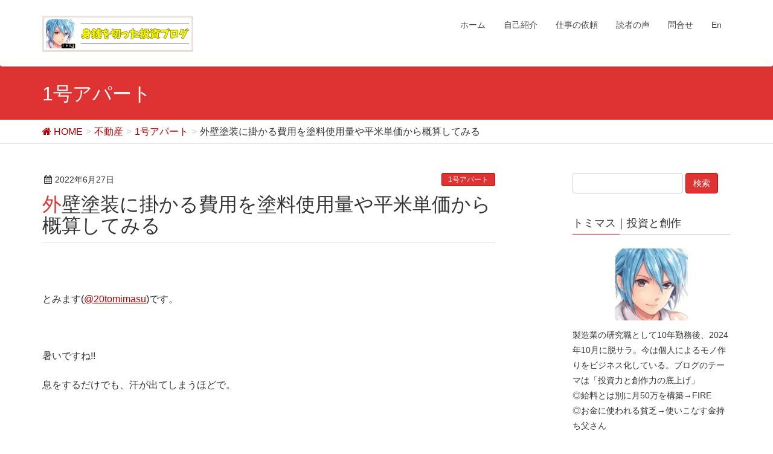

--- FILE ---
content_type: text/html; charset=UTF-8
request_url: https://investment.for-one.jp/1apart-paint-fee/
body_size: 13140
content:
<!DOCTYPE html>
<html lang="ja">
<head>
<meta charset="utf-8">
<meta http-equiv="X-UA-Compatible" content="IE=edge">
<meta name="viewport" content="width=device-width, initial-scale=1">
<title>外壁塗装に掛かる費用を塗料使用量や平米単価から概算してみる | 20代会社員からの身銭を切った投資ブログ</title>

<!-- All in One SEO Pack 2.3.2.3 by Michael Torbert of Semper Fi Web Design[-1,-1] -->
<meta name="description" itemprop="description" content="&nbsp; とみます(@20tomimasu)です。 &nbsp; 暑いですね!! 息をするだけでも、汗が出てしまうほどで。 &nbsp; そんな時に、1号アパートの外壁塗装の営業が。 特別にあなただけの地域で!! モデルとなるアパートを探していまして… &nbsp" />

<link rel="canonical" href="https://investment.for-one.jp/1apart-paint-fee/" />
		<script type="text/javascript">
		  var _gaq = _gaq || [];
		  _gaq.push(['_setAccount', 'UA-75493196-1']);
		  _gaq.push(['_trackPageview']);
		  (function() {
		    var ga = document.createElement('script'); ga.type = 'text/javascript'; ga.async = true;
			ga.src = ('https:' == document.location.protocol ? 'https://ssl' : 'http://www') + '.google-analytics.com/ga.js';
		    var s = document.getElementsByTagName('script')[0]; s.parentNode.insertBefore(ga, s);
		  })();
		</script>
<!-- /all in one seo pack -->
<link rel="alternate" type="application/rss+xml" title="20代会社員からの身銭を切った投資ブログ &raquo; フィード" href="https://investment.for-one.jp/feed/" />
<link rel="alternate" type="application/rss+xml" title="20代会社員からの身銭を切った投資ブログ &raquo; コメントフィード" href="https://investment.for-one.jp/comments/feed/" />
<link rel="alternate" type="application/rss+xml" title="20代会社員からの身銭を切った投資ブログ &raquo; 外壁塗装に掛かる費用を塗料使用量や平米単価から概算してみる のコメントのフィード" href="https://investment.for-one.jp/1apart-paint-fee/feed/" />
<meta name="description" content="&nbsp;とみます(@20tomimasu)です。&nbsp;暑いですね!!息をするだけでも、汗が出てしまうほどで。&nbsp;そんな時に、1号アパートの外壁塗装の営業が。特別にあなただけの地域で!! モデルとなるアパートを探していまして…&nbsp;あぁ…、いつものモニター商法ってやつか…結局、高い金額を掲示されるんだよな…&nbsp;まあ、折角なので、事前に自分なりに計算して" /><style type="text/css">.color_key_bg,.color_key_bg_hover:hover{background-color: #dd3333;}.color_key_txt,.color_key_txt_hover:hover{color: #dd3333;}.color_key_border,.color_key_border_hover:hover{border-color: #dd3333;}.color_key_dark_bg,.color_key_dark_bg_hover:hover{background-color: #b50303;}.color_key_dark_txt,.color_key_dark_txt_hover:hover{color: #b50303;}.color_key_dark_border,.color_key_dark_border_hover:hover{border-color: #b50303;}</style>
		<script type="text/javascript">
			window._wpemojiSettings = {"baseUrl":"https:\/\/s.w.org\/images\/core\/emoji\/72x72\/","ext":".png","source":{"concatemoji":"https:\/\/investment.for-one.jp\/wp-includes\/js\/wp-emoji-release.min.js?ver=4.4.33"}};
			!function(e,n,t){var a;function i(e){var t=n.createElement("canvas"),a=t.getContext&&t.getContext("2d"),i=String.fromCharCode;return!(!a||!a.fillText)&&(a.textBaseline="top",a.font="600 32px Arial","flag"===e?(a.fillText(i(55356,56806,55356,56826),0,0),3e3<t.toDataURL().length):"diversity"===e?(a.fillText(i(55356,57221),0,0),t=a.getImageData(16,16,1,1).data,a.fillText(i(55356,57221,55356,57343),0,0),(t=a.getImageData(16,16,1,1).data)[0],t[1],t[2],t[3],!0):("simple"===e?a.fillText(i(55357,56835),0,0):a.fillText(i(55356,57135),0,0),0!==a.getImageData(16,16,1,1).data[0]))}function o(e){var t=n.createElement("script");t.src=e,t.type="text/javascript",n.getElementsByTagName("head")[0].appendChild(t)}t.supports={simple:i("simple"),flag:i("flag"),unicode8:i("unicode8"),diversity:i("diversity")},t.DOMReady=!1,t.readyCallback=function(){t.DOMReady=!0},t.supports.simple&&t.supports.flag&&t.supports.unicode8&&t.supports.diversity||(a=function(){t.readyCallback()},n.addEventListener?(n.addEventListener("DOMContentLoaded",a,!1),e.addEventListener("load",a,!1)):(e.attachEvent("onload",a),n.attachEvent("onreadystatechange",function(){"complete"===n.readyState&&t.readyCallback()})),(a=t.source||{}).concatemoji?o(a.concatemoji):a.wpemoji&&a.twemoji&&(o(a.twemoji),o(a.wpemoji)))}(window,document,window._wpemojiSettings);
		</script>
		<style type="text/css">
img.wp-smiley,
img.emoji {
	display: inline !important;
	border: none !important;
	box-shadow: none !important;
	height: 1em !important;
	width: 1em !important;
	margin: 0 .07em !important;
	vertical-align: -0.1em !important;
	background: none !important;
	padding: 0 !important;
}
</style>
<link rel='stylesheet' id='contact-form-7-css'  href='https://investment.for-one.jp/wp-content/plugins/contact-form-7/includes/css/styles.css?ver=4.5.1' type='text/css' media='all' />
<link rel='stylesheet' id='font-awesome-css'  href='https://investment.for-one.jp/wp-content/plugins/download-manager/assets/font-awesome/css/font-awesome.min.css?ver=4.4.33' type='text/css' media='all' />
<link rel='stylesheet' id='wpdm-bootstrap-css'  href='https://investment.for-one.jp/wp-content/plugins/download-manager/assets/bootstrap/css/bootstrap.css?ver=4.4.33' type='text/css' media='all' />
<link rel='stylesheet' id='wpdm-front-css'  href='https://investment.for-one.jp/wp-content/plugins/download-manager/assets/css/front.css?ver=4.4.33' type='text/css' media='all' />
<link rel='stylesheet' id='lightning-design-style-css'  href='https://investment.for-one.jp/wp-content/themes/lightning/design_skin/origin/css/style.css?ver=2.3.1' type='text/css' media='all' />
<link rel='stylesheet' id='lightning-theme-style-css'  href='https://investment.for-one.jp/wp-content/themes/lightning/style.css?ver=2.3.1' type='text/css' media='all' />
<link rel='stylesheet' id='ltg_adv_nav_style_css-css'  href='https://investment.for-one.jp/wp-content/plugins/lightning-advanced-unit/plugins/navigation/css/navigation.css?ver=1.1.0' type='text/css' media='all' />
<link rel='stylesheet' id='swpm.common-css'  href='https://investment.for-one.jp/wp-content/plugins/simple-membership/css/swpm.common.css?ver=4.4.33' type='text/css' media='all' />
<link rel='stylesheet' id='validationEngine.jquery-css'  href='https://investment.for-one.jp/wp-content/plugins/simple-membership/css/validationEngine.jquery.css?ver=4.4.33' type='text/css' media='all' />
<link rel='stylesheet' id='sb-type-std-css'  href='https://investment.for-one.jp/wp-content/plugins/speech-bubble/css/sb-type-std.css?ver=4.4.33' type='text/css' media='all' />
<link rel='stylesheet' id='sb-type-fb-css'  href='https://investment.for-one.jp/wp-content/plugins/speech-bubble/css/sb-type-fb.css?ver=4.4.33' type='text/css' media='all' />
<link rel='stylesheet' id='sb-type-fb-flat-css'  href='https://investment.for-one.jp/wp-content/plugins/speech-bubble/css/sb-type-fb-flat.css?ver=4.4.33' type='text/css' media='all' />
<link rel='stylesheet' id='sb-type-ln-css'  href='https://investment.for-one.jp/wp-content/plugins/speech-bubble/css/sb-type-ln.css?ver=4.4.33' type='text/css' media='all' />
<link rel='stylesheet' id='sb-type-ln-flat-css'  href='https://investment.for-one.jp/wp-content/plugins/speech-bubble/css/sb-type-ln-flat.css?ver=4.4.33' type='text/css' media='all' />
<link rel='stylesheet' id='sb-type-pink-css'  href='https://investment.for-one.jp/wp-content/plugins/speech-bubble/css/sb-type-pink.css?ver=4.4.33' type='text/css' media='all' />
<link rel='stylesheet' id='sb-type-rtail-css'  href='https://investment.for-one.jp/wp-content/plugins/speech-bubble/css/sb-type-rtail.css?ver=4.4.33' type='text/css' media='all' />
<link rel='stylesheet' id='sb-type-drop-css'  href='https://investment.for-one.jp/wp-content/plugins/speech-bubble/css/sb-type-drop.css?ver=4.4.33' type='text/css' media='all' />
<link rel='stylesheet' id='sb-type-think-css'  href='https://investment.for-one.jp/wp-content/plugins/speech-bubble/css/sb-type-think.css?ver=4.4.33' type='text/css' media='all' />
<link rel='stylesheet' id='sb-no-br-css'  href='https://investment.for-one.jp/wp-content/plugins/speech-bubble/css/sb-no-br.css?ver=4.4.33' type='text/css' media='all' />
<link rel='stylesheet' id='tp-twitch-style-css'  href='https://investment.for-one.jp/wp-content/plugins/tomparisde-twitchtv-widget/public/css/styles.min.css?ver=3.1.1' type='text/css' media='all' />
<link rel='stylesheet' id='vkExUnit_common_style-css'  href='https://investment.for-one.jp/wp-content/plugins/vk-all-in-one-expansion-unit/css/vkExUnit_style.css?ver=4.2.2' type='text/css' media='all' />
<link rel='stylesheet' id='wpdm-bootstrap-select-css'  href='https://investment.for-one.jp/wp-content/plugins/download-manager/assets/css/bootstrap-select.min.css?ver=4.4.33' type='text/css' media='all' />
<link rel='stylesheet' id='lightning-font-awesome-style-css'  href='https://investment.for-one.jp/wp-content/themes/lightning/library/font-awesome/4.6.1/css/font-awesome.min.css?ver=4.6.1' type='text/css' media='all' />
<link rel='stylesheet' id='fancybox-css'  href='https://investment.for-one.jp/wp-content/plugins/easy-fancybox/fancybox/jquery.fancybox.1.3.21.min.css' type='text/css' media='screen' />
<script type='text/javascript' src='https://investment.for-one.jp/wp-includes/js/jquery/jquery.js?ver=1.11.3'></script>
<script type='text/javascript' src='https://investment.for-one.jp/wp-includes/js/jquery/jquery-migrate.min.js?ver=1.2.1'></script>
<script type='text/javascript' src='https://investment.for-one.jp/wp-content/plugins/download-manager/assets/bootstrap/js/bootstrap.min.js?ver=4.4.33'></script>
<script type='text/javascript' src='https://investment.for-one.jp/wp-content/plugins/download-manager/assets/js/front.js?ver=4.4.33'></script>
<script type='text/javascript' src='https://investment.for-one.jp/wp-content/plugins/download-manager/assets/js/chosen.jquery.min.js?ver=4.4.33'></script>
<script type='text/javascript' src='https://investment.for-one.jp/wp-content/themes/lightning/js/all_in_header_fixed.min.js?ver=2.3.1'></script>
<script type='text/javascript' src='https://investment.for-one.jp/wp-content/plugins/lightning-advanced-unit/plugins/navigation/js/navigation.min.js?ver=1.1.0'></script>
<script type='text/javascript' src='https://investment.for-one.jp/wp-content/plugins/simple-membership/js/jquery.validationEngine-en.js?ver=4.4.33'></script>
<script type='text/javascript' src='https://investment.for-one.jp/wp-content/plugins/simple-membership/js/jquery.validationEngine.js?ver=4.4.33'></script>
<script type='text/javascript' src='https://investment.for-one.jp/wp-content/plugins/download-manager/assets/js/bootstrap-select.min.js?ver=4.4.33'></script>
<script type='text/javascript' src='https://investment.for-one.jp/wp-content/plugins/wpdm-premium-packages/assets/js/wpdmpp-front.js?ver=4.4.33'></script>
<!--[if lt IE 9]>
<script type='text/javascript' src='//oss.maxcdn.com/html5shiv/3.7.2/html5shiv.min.js?ver=4.4.33'></script>
<![endif]-->
<!--[if lt IE 9]>
<script type='text/javascript' src='//oss.maxcdn.com/respond/1.4.2/respond.min.js?ver=4.4.33'></script>
<![endif]-->
<meta name="generator" content="WordPress Download Manager 2.9.1" />
<link rel='https://api.w.org/' href='https://investment.for-one.jp/wp-json/' />
<link rel="EditURI" type="application/rsd+xml" title="RSD" href="https://investment.for-one.jp/xmlrpc.php?rsd" />
<link rel="wlwmanifest" type="application/wlwmanifest+xml" href="https://investment.for-one.jp/wp-includes/wlwmanifest.xml" /> 
<link rel='prev' title='【22年06月27日～】S&#038;P500の相場感?' href='https://investment.for-one.jp/vix220627/' />
<link rel='next' title='22年06月/ 1号アパートの家賃収入「CF+12.9万円」' href='https://investment.for-one.jp/1apart-2206/' />
<link rel='shortlink' href='https://investment.for-one.jp/?p=31084' />
<link rel="alternate" type="application/json+oembed" href="https://investment.for-one.jp/wp-json/oembed/1.0/embed?url=https%3A%2F%2Finvestment.for-one.jp%2F1apart-paint-fee%2F" />
<link rel="alternate" type="text/xml+oembed" href="https://investment.for-one.jp/wp-json/oembed/1.0/embed?url=https%3A%2F%2Finvestment.for-one.jp%2F1apart-paint-fee%2F&#038;format=xml" />

        <script>
            var wpdm_site_url = 'https://investment.for-one.jp/';
            var wpdm_home_url = 'https://investment.for-one.jp/';
            var ajax_url = 'https://investment.for-one.jp/wp-admin/admin-ajax.php';
        </script>


        
<style>
.scroll-back-to-top-wrapper {
    position: fixed;
	opacity: 0;
	visibility: hidden;
	overflow: hidden;
	text-align: center;
	z-index: 99999999;
    background-color: #2f1fc4;
	color: #eeeeee;
	width: 40px;
	height: 38px;
	line-height: 38px;
	right: 30px;
	bottom: 30px;
	padding-top: 2px;
	border-top-left-radius: 10px;
	border-top-right-radius: 10px;
	border-bottom-right-radius: 10px;
	border-bottom-left-radius: 10px;
	-webkit-transition: all 0.5s ease-in-out;
	-moz-transition: all 0.5s ease-in-out;
	-ms-transition: all 0.5s ease-in-out;
	-o-transition: all 0.5s ease-in-out;
	transition: all 0.5s ease-in-out;
}
.scroll-back-to-top-wrapper:hover {
	background-color: #e5e100;
  color: #eeeeee;
}
.scroll-back-to-top-wrapper.show {
    visibility:visible;
    cursor:pointer;
	opacity: 1.0;
}
.scroll-back-to-top-wrapper i.fa {
	line-height: inherit;
}
.scroll-back-to-top-wrapper .fa-lg {
	vertical-align: 0;
}
</style>    <script>
        var wpdmpp_base_url = 'https://investment.for-one.jp/wp-content/plugins/wpdm-premium-packages/';
        var wpdmpp_currency_sign = '$';
        var wpdmpp_currency_code = 'USD';
    </script>
    		<style type="text/css">.recentcomments a{display:inline !important;padding:0 !important;margin:0 !important;}</style>
		<link rel="amphtml" href="https://investment.for-one.jp/1apart-paint-fee/amp/" /><!-- [ VK All in one Expansion Unit OGP ] -->
<meta property="og:site_name" content="20代会社員からの身銭を切った投資ブログ" />
<meta property="og:url" content="https://investment.for-one.jp/1apart-paint-fee/" />
<meta property="og:title" content="外壁塗装に掛かる費用を塗料使用量や平米単価から概算してみる | 20代会社員からの身銭を切った投資ブログ" />
<meta property="og:description" content="&nbsp;とみます(@20tomimasu)です。&nbsp;暑いですね!!息をするだけでも、汗が出てしまうほどで。&nbsp;そんな時に、1号アパートの外壁塗装の営業が。特別にあなただけの地域で!! モデルとなるアパートを探していまして…&nbsp;あぁ…、いつものモニター商法ってやつか…結局、高い金額を掲示されるんだよな…&nbsp;まあ、折角なので、事前に自分なりに計算して" />
<meta property="og:type" content="article" />
<meta property="og:image" content="https://investment.for-one.jp/wp-content/uploads/estate220626-1-1024x578.png" />
<!-- [ / VK All in one Expansion Unit OGP ] -->
<!-- [ VK All in one Expansion Unit twitter card ] -->
<meta name="twitter:card" content="summary_large_image">
<meta name="twitter:description" content="&nbsp;とみます(@20tomimasu)です。&nbsp;暑いですね!!息をするだけでも、汗が出てしまうほどで。&nbsp;そんな時に、1号アパートの外壁塗装の営業が。特別にあなただけの地域で!! モデルとなるアパートを探していまして…&nbsp;あぁ…、いつものモニター商法ってやつか…結局、高い金額を掲示されるんだよな…&nbsp;まあ、折角なので、事前に自分なりに計算して">
<meta name="twitter:title" content="外壁塗装に掛かる費用を塗料使用量や平米単価から概算してみる | 20代会社員からの身銭を切った投資ブログ">
<meta name="twitter:url" content="https://investment.for-one.jp/1apart-paint-fee/">
<meta name="twitter:image" content="https://investment.for-one.jp/wp-content/uploads/estate220626-1-1024x578.png">
<meta name="twitter:domain" content="investment.for-one.jp">
<meta name="twitter:site" content="@20tomimasu">
<!-- [ / VK All in one Expansion Unit twitter card ] -->
	<link rel="icon" href="https://investment.for-one.jp/wp-content/uploads/cropped-049-2-32x32.png" sizes="32x32" />
<link rel="icon" href="https://investment.for-one.jp/wp-content/uploads/cropped-049-2-192x192.png" sizes="192x192" />
<link rel="apple-touch-icon-precomposed" href="https://investment.for-one.jp/wp-content/uploads/cropped-049-2-180x180.png" />
<meta name="msapplication-TileImage" content="https://investment.for-one.jp/wp-content/uploads/cropped-049-2-270x270.png" />
<!-- [ Lightning Common ] -->
<style type="text/css">
.veu_color_txt_key { color:#b50303 ; }
.veu_color_bg_key { background-color:#b50303 ; }
.veu_color_border_key { border-color:#b50303 ; }
a { color:#b50303 ; }
a:hover { color:#dd3333 ; }
.btn-default { border-color:#dd3333;color:#dd3333;}
.btn-default:hover { border-color:#dd3333;background-color: #dd3333; }
.btn-primary { background-color:#dd3333;border-color:#b50303; }
.btn-primary:hover { background-color:#b50303;border-color:#dd3333; }
</style>
<!-- [ / Lightning Common ] -->
<!-- [ Ligthning Origin ] -->
<style type="text/css">
ul.gMenu a:hover { color:#dd3333; }
.page-header { background-color:#dd3333; }
h1.entry-title:first-letter,
.single h1.entry-title:first-letter { color:#dd3333; }
h2,
.mainSection-title { border-top-color:#dd3333 }
h3:after,
.subSection-title:after { border-bottom-color:#dd3333; }
.media .media-body .media-heading a:hover { color:#dd3333; }
ul.page-numbers li span.page-numbers.current { background-color:#dd3333; }
.pager li > a { border-color:#dd3333;color:#dd3333;}
.pager li > a:hover { background-color:#dd3333;color:#fff;}
footer { border-top-color:#dd3333 }
@media (min-width: 768px){
  ul.gMenu > li > a:hover:after,
  ul.gMenu > li.current-post-ancestor > a:after,
  ul.gMenu > li.current-menu-item > a:after,
  ul.gMenu > li.current-menu-parent > a:after,
  ul.gMenu > li.current-menu-ancestor > a:after,
  ul.gMenu > li.current_page_parent > a:after,
  ul.gMenu > li.current_page_ancestor > a:after { border-bottom-color: #dd3333 }
} /* @media (min-width: 768px) */
</style>
<!-- [ / Ligthning Origin ] -->

<!-- Google tag (gtag.js) -->
<script async src="https://www.googletagmanager.com/gtag/js?id=G-4T4QLCKDDY"></script>
<script>
  window.dataLayer = window.dataLayer || [];
  function gtag(){dataLayer.push(arguments);}
  gtag('js', new Date());

  gtag('config', 'G-4T4QLCKDDY');
</script>

<script type="text/javascript">
    (function(c,l,a,r,i,t,y){
        c[a]=c[a]||function(){(c[a].q=c[a].q||[]).push(arguments)};
        t=l.createElement(r);t.async=1;t.src="https://www.clarity.ms/tag/"+i;
        y=l.getElementsByTagName(r)[0];y.parentNode.insertBefore(t,y);
    })(window, document, "clarity", "script", "g1599ny1tq");
</script>

</head>
<body class="single single-post postid-31084 single-format-standard headfix offset_header">
<div id="bodyInner"><section id="navSection" class="navSection"><form role="search" method="get" id="searchform" class="searchform" action="https://investment.for-one.jp/">
				<div>
					<label class="screen-reader-text" for="s">検索:</label>
					<input type="text" value="" name="s" id="s" />
					<input type="submit" id="searchsubmit" value="検索" />
				</div>
			</form></section><div id="wrap"><header class="navbar siteHeader">
        <div class="container siteHeadContainer">
        <div class="navbar-header">
            <h1 class="navbar-brand siteHeader_logo">
            <a href="https://investment.for-one.jp/"><span>
            <img src="https://investment.for-one.jp/wp-content/uploads/blog-header500x120.png" alt="20代会社員からの身銭を切った投資ブログ" />            </span></a>
            </h1>
                          <a href="#" class="btn btn-default menuBtn menuClose menuBtn_left" id="menuBtn"><i class="fa fa-bars" aria-hidden="true"></i></a>
                    </div>

        <div id="gMenu_outer" class="gMenu_outer"><nav class="menu-menu-header-container"><ul id="menu-menu-header" class="menu nav gMenu"><li id="menu-item-1309" class="menu-item menu-item-type-custom menu-item-object-custom menu-item-home"><a href="http://investment.for-one.jp/"><strong class="gMenu_name">ホーム</strong></a></li>
<li id="menu-item-1311" class="menu-item menu-item-type-post_type menu-item-object-page"><a href="https://investment.for-one.jp/carrer/"><strong class="gMenu_name">自己紹介</strong></a></li>
<li id="menu-item-7763" class="menu-item menu-item-type-post_type menu-item-object-page menu-item-has-children"><a href="https://investment.for-one.jp/consulting/"><strong class="gMenu_name">仕事の依頼</strong></a>
<ul class="sub-menu">
	<li id="menu-item-36141" class="menu-item menu-item-type-post_type menu-item-object-page"><a href="https://investment.for-one.jp/ebook/">一棟目コンサル(+教材)</a></li>
</ul>
</li>
<li id="menu-item-3977" class="menu-item menu-item-type-custom menu-item-object-custom"><a href="https://investment.for-one.jp/voice180407/"><strong class="gMenu_name">読者の声</strong></a></li>
<li id="menu-item-1323" class="menu-item menu-item-type-post_type menu-item-object-page"><a href="https://investment.for-one.jp/mail/"><strong class="gMenu_name">問合せ</strong></a></li>
<li id="menu-item-10228" class="menu-item menu-item-type-post_type menu-item-object-page"><a href="https://investment.for-one.jp/en/"><strong class="gMenu_name">En</strong></a></li>
</ul></nav></div>    </div>
    </header>

<div class="section page-header"><div class="container"><div class="row"><div class="col-md-12">
<div class="page-header_pageTitle">
1号アパート</div>
</div></div></div></div><!-- [ /.page-header ] -->
<!-- [ .breadSection ] -->
<div class="section breadSection">
<div class="container">
<div class="row">
<ol class="breadcrumb" itemtype="http://schema.org/BreadcrumbList"><li id="panHome" itemprop="itemListElement" itemscope itemtype="http://schema.org/ListItem"><a itemprop="item" href="https://investment.for-one.jp/"><span itemprop="name"><i class="fa fa-home"></i> HOME</span></a></li><li itemprop="itemListElement" itemscope itemtype="http://schema.org/ListItem"><a itemprop="item" href="https://investment.for-one.jp/category/real-estate/"><span itemprop="name">不動産</span></a></li><li itemprop="itemListElement" itemscope itemtype="http://schema.org/ListItem"><a itemprop="item" href="https://investment.for-one.jp/category/real-estate/1-apart/"><span itemprop="name">1号アパート</span></a></li><li><span>外壁塗装に掛かる費用を塗料使用量や平米単価から概算してみる</span></li></ol>
</div>
</div>
</div>
<!-- [ /.breadSection ] -->
<div class="section siteContent">
<div class="container">
<div class="row">

<div class="col-md-8 mainSection" id="main" role="main">

<article id="post-31084" class="post-31084 post type-post status-publish format-standard has-post-thumbnail hentry category-1-apart">
	<header>
	
<div class="entry-meta">
<span class="published entry-meta_items">2022年6月27日</span>



<span class="entry-meta_items entry-meta_updated entry-meta_hidden">/ 最終更新日 : <span class="updated">2022年6月27日</span></span>


<span class="vcard author entry-meta_items entry-meta_items_author entry-meta_hidden"><span class="fn">とみます</span></span>

<span class="entry-meta_items entry-meta_items_term"><a href="https://investment.for-one.jp/category/real-estate/1-apart/" class="btn btn-xs btn-primary">1号アパート</a></span>
</div>	<h1 class="entry-title">外壁塗装に掛かる費用を塗料使用量や平米単価から概算してみる</h1>
	</header>
	<div class="entry-body">
	<p>&nbsp;</p>
<p>とみます(<a href="https://twitter.com/20tomimasu" target="_blank"><span style="text-decoration: underline;">@20tomimasu</span></a>)です。</p>
<p>&nbsp;</p>
<p>暑いですね!!</p>
<p>息をするだけでも、汗が出てしまうほどで。</p>
<p>&nbsp;</p>
<p>そんな時に、1号アパートの外壁塗装の営業が。</p>
<p>特別にあなただけの地域で!! モデルとなるアパートを探していまして…</p>
<p>&nbsp;</p>
<p>あぁ…、いつものモニター商法ってやつか…</p>
<p>結局、高い金額を掲示されるんだよな…</p>
<p>&nbsp;</p>
<p>まあ、折角なので、事前に自分なりに計算しておきます。</p>
<p>&nbsp;</p>
<h2>外壁塗装に掛かる費用は、大きく3種</h2>
<p>&nbsp;</p>
<p>外壁塗装に掛かる費用は、大きく3種類↓</p>
<ol>
<li>塗料</li>
<li>手間賃</li>
<li>足場</li>
</ol>
<p>&nbsp;</p>
<p>それぞれの費用の概算を。</p>
<p>そのためには、まずは、自分のアパートの寸法を把握することから。</p>
<p>&nbsp;</p>
<h2>1号アパートの寸法は</h2>
<p>&nbsp;</p>
<p>ざっと、直方体で考えて、</p>
<ul>
<li>平面の縦 7m</li>
<li>平面の横 15m</li>
<li>高さ 4m</li>
</ul>
<p>程度の大きさで。</p>
<p>&nbsp;</p>
<p>購入時の資料には、</p>
<ul>
<li>土地面積: 230m2</li>
<li>建物面積: 210m2</li>
</ul>
<p>と書かれており、</p>
<p>&nbsp;</p>
<ul>
<li>1K × 8部屋 の2階建てアパート</li>
</ul>
<p>は、こんなものだろう。</p>
<p>&nbsp;</p>
<p>ここから、塗料面積は、</p>
<ul>
<li>側面① 7m×4m×2面=56m2</li>
<li>側面② 15m×4m×2面=120m2</li>
</ul>
<p><span style="text-decoration: underline;">小計 176m2</span></p>
<p>&nbsp;</p>
<p>屋根防水も含めると、</p>
<ul>
<li>屋根    15ｍ×7m=105m2</li>
</ul>
<p><span style="text-decoration: underline;">小計 105m2</span></p>
<p>&nbsp;</p>
<p>といったところ。</p>
<p>塗料から算出していこう↓</p>
<p>&nbsp;</p>
<h2>①塗料</h2>
<p>&nbsp;</p>
<p>ペール缶1缶で、15kg。</p>
<p>この1缶で塗れる面積は、塗料の種類によって、異なる。</p>
<p>&nbsp;</p>
<p>適当に市販で探してみて、代表的なペイントで比較してみると、</p>
<ul>
<li>ナノコンポジットW(シリカ内包型アクリルシリコン樹脂,<a href="https://www.toso-nano.com/" target="_blank"><span style="text-decoration: underline;">水谷ペイント</span></a>)→塗れる面積 42~63m2 フロア価格 22000円くらい</li>
<li>パーフェクトトップ(ラジカル系,<a href="https://www.nipponpaint.co.jp/products/building/175/" target="_blank"><span style="text-decoration: underline;"> 日本ペイント</span></a>)→塗れる面積 88~136m2 フロア価格 16000円くらい</li>
</ul>
<p>&nbsp;</p>
<p>と書いてあるので、</p>
<ul>
<li>1つ目の場合は、4缶。22000円×4缶=88000円</li>
<li>2つ目の場合は、2缶。16000円×2缶=32000円。</li>
</ul>
<p>あれば足りそうだね。</p>
<p>&nbsp;</p>
<p>塗料の種類は、好みによって分けるとして、</p>
<p>平米単価を出してみると、</p>
<ul>
<li>160円～440円</li>
</ul>
<p>くらいか。</p>
<p>&nbsp;</p>
<p><span style="color: #ff0000;">検索して出てくる塗料単価は、人件費も含まれていることが多いので注意しよう。</span></p>
<p>&nbsp;</p>
<p>んで、3回塗りが基本と考えて、これらのペイントは上塗り向け。</p>
<p>下塗りなどに、グレードの高い塗料を塗らないので、一番単価が高いと考えて良かろう。</p>
<p>&nbsp;</p>
<p>下塗りの楽天市場では、パーフェクトフィラー(<a href="https://www.nipponpaint.co.jp/products/building/52/" target="_blank"><span style="text-decoration: underline;">日本ペイント</span></a>)を例に</p>
<ul>
<li>90円～320円</li>
</ul>
<p>くらいか。</p>
<p>*ローラーや希釈によっても変わってくるので、幅がある。</p>
<p>&nbsp;</p>
<p>まとめておこう。</p>
<ul>
<li>下塗りの塗料: 90円～320円×176m2=15840円～28800円</li>
<li>中塗りの塗料: 90円～320円×176m2=15840円～28800円 (下塗りと同じと考えた。)</li>
<li>上塗りの塗料: 160円～440円×176m2=28160円～77440円</li>
</ul>
<p>&nbsp;</p>
<p>ざっと、塗料に掛かる費用は、</p>
<ul>
<li>6万円~20万円</li>
</ul>
<p>くらいと理解した。</p>
<p>&nbsp;</p>
<p>高い塗料を使っても、~20万円くらいであることを覚えておこう。</p>
<p>次いで、手間賃。</p>
<p>&nbsp;</p>
<h2>②手間賃(人件費)</h2>
<p>&nbsp;</p>
<ul>
<li>一人工(いちにんく)…1日かかりで完了する作業量のこと</li>
</ul>
<p>&nbsp;</p>
<p>これを、業者の人に確認すると、</p>
<ul>
<li>20人工</li>
</ul>
<p>という回答が多く。</p>
<p>&nbsp;</p>
<p>塗装だけの場合、目安として、</p>
<ul>
<li>下塗り 2人工</li>
<li>中塗り 2人工</li>
<li>上塗り 3人工</li>
</ul>
<p>と認識しているが、</p>
<p>実際は、高圧洗浄、養生なども含まれるので、増えることになる。</p>
<p>&nbsp;</p>
<p>作業者への日給を、1.7万円~2万円と考えて、</p>
<ul>
<li>20人工×1.7~2万円=34万円~40万円</li>
</ul>
<p>辺りが妥当なところか。</p>
<p>&nbsp;</p>
<h2>③足場</h2>
<p>&nbsp;</p>
<p>足場の平米単価は、</p>
<ul>
<li>500円~800円</li>
</ul>
<p>くらい。</p>
<p>(1000円以上は、高いと認識している。)</p>
<p>&nbsp;</p>
<p>1号アパートの場合、土地面積として考えて、</p>
<ul>
<li>230m2×500円~800円=11.5~18.4万円</li>
</ul>
<p>くらいか。</p>
<p>&nbsp;</p>
<p>仮建設時の実際は、もうちょい面積が増えるのかな。</p>
<ul>
<li>300m2×500円~800円=15～24万円</li>
</ul>
<p>&nbsp;</p>
<p>まあこの辺が妥当な気がする。</p>
<p>最後に、まとめておこう。</p>
<p>&nbsp;</p>
<h2>外壁塗装に掛かる費用</h2>
<p>&nbsp;</p>
<p>概算で、</p>
<ol>
<li>塗料     6~20万円</li>
<li>手間賃  34~40万円</li>
<li>足場    15~24万円</li>
</ol>
<p><span style="text-decoration: underline;">合計 55～84万円</span></p>
<p>&nbsp;</p>
<p>不動産投資に精通している人と、同じような価格認識かな?</p>
<p>このラインが妥当な気がするんよな…</p>
<p>&nbsp;</p>
<p>また、+αとして、鉄部の塗装など、さらに屋根防水で、金額は増えて来る。</p>
<p>&nbsp;</p>
<p>100万円以上の場合、テーブルに乗りませんよー。</p>
<p>と、事前に伝えているんだけどね。w</p>
<p>&nbsp;</p>
<p>営業さんは、会社説明をしたがるという。w</p>
<p>違う会社だけど、全く同じ営業セールスの流れを経験してきたので、そうならないことを願いつつ。</p>
<p>&nbsp;</p>
<p>300万円→200万円で安い!!</p>
<p>と言われても、全然、響かないんだよな…</p>
<p>&nbsp;</p>
<h2>おわりに</h2>
<p>&nbsp;</p>
<p>以上「外壁塗装に掛かる費用を塗料使用量や平米単価から概算してみる」でした。</p>
<p>&nbsp;</p>
<p>玄関セールスの場合、</p>
<p>広告費や営業費などが乗っているので、どうしても料金が高いのでしょうね。</p>
<p>&nbsp;</p>
<p>足場代を会社が負担すると言っていたので、</p>
<p>出てくる金額を楽しみにしつつ。</p>
<p>&nbsp;</p>
<p>それでは、また。</p>
<section class="veu_cta"><h1 class="cta_title">まずは「お金の教養講座」から始めよう</h1><div class="cta_body"><div class="cta_body_image cta_body_image_center"><a href="https://www.tcs-asp.net/alink?AC=C95935&LC=NFA1&SQ=0&isq=100" target="_blank"><img src="https://investment.for-one.jp/wp-content/uploads/estate260116-1.png" /></a></div><div class="cta_body_txt image_exist">今では不労所得の仕組みを作り、給与を超える家賃収入で、経済的自立を得ましたが、20代の頃はよく無料のセミナーに参加していました。若いうちから、お金の感度を高めておくことが、30代を理想的に過ごせるのだと思います。特に初心者の方は多くの情報に触れてみてください。</div><div class="cta_body_link"><a href="https://www.tcs-asp.net/alink?AC=C95935&LC=NFA1&SQ=0&isq=100" class="btn btn-primary btn-block btn-lg" target="_blank">無料セミナーに参加する!</a></div></div><!-- [ /.vkExUnit_cta_body ] --></section>	</div><!-- [ /.entry-body ] -->

	<div class="entry-footer">
	
	<div class="entry-meta-dataList"><dl><dt>カテゴリー</dt><dd><a href="https://investment.for-one.jp/category/real-estate/1-apart/">1号アパート</a></dd></dl></div>
		</div><!-- [ /.entry-footer ] -->

	
<div id="comments" class="comments-area">

	
	
	
					<div id="respond" class="comment-respond">
			<h3 id="reply-title" class="comment-reply-title">コメントを残す <small><a rel="nofollow" id="cancel-comment-reply-link" href="/1apart-paint-fee/#respond" style="display:none;">コメントをキャンセル</a></small></h3>				<form action="https://investment.for-one.jp/wp-comments-post.php" method="post" id="commentform" class="comment-form">
					<p class="comment-notes"><span id="email-notes">メールアドレスが公開されることはありません。</span> <span class="required">*</span> が付いている欄は必須項目です</p><p class="comment-form-comment"><label for="comment">コメント</label> <textarea id="comment" name="comment" cols="45" rows="8"  aria-required="true" required="required"></textarea></p><p class="comment-form-author"><label for="author">名前 <span class="required">*</span></label> <input id="author" name="author" type="text" value="" size="30" aria-required='true' required='required' /></p>
<p class="comment-form-email"><label for="email">メール <span class="required">*</span></label> <input id="email" name="email" type="text" value="" size="30" aria-describedby="email-notes" aria-required='true' required='required' /></p>
<p class="comment-form-url"><label for="url">サイト</label> <input id="url" name="url" type="text" value="" size="30" /></p>
<p class="form-submit"><input name="submit" type="submit" id="submit" class="submit" value="コメントを送信" /> <input type='hidden' name='comment_post_ID' value='31084' id='comment_post_ID' />
<input type='hidden' name='comment_parent' id='comment_parent' value='0' />
</p><p style="display: none;"><input type="hidden" id="akismet_comment_nonce" name="akismet_comment_nonce" value="7d2aad18de" /></p><p style="display: none;"><input type="hidden" id="ak_js" name="ak_js" value="130"/></p>				</form>
					</div><!-- #respond -->
		
</div><!-- #comments -->
</article>

<nav>
  <ul class="pager">
    <li class="previous"><a href="https://investment.for-one.jp/vix220627/" rel="prev">【22年06月27日～】S&#038;P500の相場感?</a></li>
    <li class="next"><a href="https://investment.for-one.jp/1apart-2206/" rel="next">22年06月/ 1号アパートの家賃収入「CF+12.9万円」</a></li>
  </ul>
</nav>

</div><!-- [ /.mainSection ] -->

<div class="col-md-3 col-md-offset-1 subSection">
<aside class="widget widget_search" id="search-3"><form role="search" method="get" id="searchform" class="searchform" action="https://investment.for-one.jp/">
				<div>
					<label class="screen-reader-text" for="s">検索:</label>
					<input type="text" value="" name="s" id="s" />
					<input type="submit" id="searchsubmit" value="検索" />
				</div>
			</form></aside><aside class="widget widget_wp_widget_vkexunit_profile" id="wp_widget_vkexunit_profile-4">
<div class="veu_profile">
<h1 class="widget-title subSection-title">トミマス｜投資と創作</h1><div class="profile" >
<div><img class="profile_media" src="https://investment.for-one.jp/wp-content/uploads/tomimasu-fortnite-5-2.gif" width="120" alt="tomimasu-fortnite-5 (2)" /></div>
<p class="profile_text">製造業の研究職として10年勤務後、2024年10月に脱サラ。今は個人によるモノ作りをビジネス化している。ブログのテーマは「投資力と創作力の底上げ」<br />
◎給料とは別に月50万を構築→FIRE<br />
◎お金に使われる貧乏→使いこなす金持ち父さん<br />
◎最新のマネー情報やAIツールを紹介<br />
お金と遊びのバランスを取り今を楽しもう!!  </p>

<ul class="sns_btns">
        <li class="twitter_btn"><a href="https://twitter.com/20tomimasu" target="_blank"><i class="fa fa-twitter"></i></a></li>
        <li class="mail_btn"><a href="mailto:info@for-one.jp" target="_blank"><i class="fa fa-envelope"></i></a></li>
        <li class="rss_btn"><a href="https://investment.for-one.jp/feed/" target="_blank"><i class="fa fa-rss"></i></a></li>
</ul>

</div>
<!-- / .site-profile -->
</div>
</aside><aside class="widget widget_text" id="text-13">			<div class="textwidget">詳しいプロフィールは <a href="https://investment.for-one.jp/carrer/">こちら</a> ‎から。
<br><br>

生成AIを使った3Dモデリングは
<a href="https://www.tripo3d.ai/app?code=TWUUQW">Tripo</a>

<br><br>



<br></div>
		</aside></div><!-- [ /.subSection ] -->

</div><!-- [ /.row ] -->
</div><!-- [ /.container ] -->
</div><!-- [ /.siteContent ] -->


<footer class="section siteFooter">
    <div class="footerMenu">
       <div class="container">
                    </div>
    </div>
    <div class="container sectionBox">
        <div class="row ">
            <div class="col-md-4"><aside class="widget widget_text" id="text-20">			<div class="textwidget"> <a href="https://investment.for-one.jp/"> ホーム</a><br> <br>

 <a href="https://investment.for-one.jp/category/20s/purpose/"> 先月の資産損益</a> <br><br>

 <a href="https://investment.for-one.jp/membership-join/">LINEで情報ゲット!!</a> <br><br>

 <a href="https://investment.for-one.jp/onlinesalon/">ｺﾐﾆｭﾃｨ「とみますん家」</a> <br><br>

 <a href="https://investment.for-one.jp/category/for-beginners/">投資初心者向け</a> <br><br>
</div>
		</aside></div><div class="col-md-4"><aside class="widget widget_text" id="text-38">			<div class="textwidget">本ブログは広告等を含みます。</div>
		</aside><aside class="widget widget_search" id="search-4"><form role="search" method="get" id="searchform" class="searchform" action="https://investment.for-one.jp/">
				<div>
					<label class="screen-reader-text" for="s">検索:</label>
					<input type="text" value="" name="s" id="s" />
					<input type="submit" id="searchsubmit" value="検索" />
				</div>
			</form></aside></div><div class="col-md-4"><aside class="widget widget_sp_image" id="widget_sp_image-9"><a href="https://www.amazon.co.jp/dp/B07HLPLWBF/ref=sr_1_1?s=digital-text&#038;ie=UTF8&#038;qid=1537707879&#038;sr=1-1&#038;keywords=%E3%81%A8%E3%81%BF%E3%81%BE%E3%81%99&#038;refinements=p_n_feature_nineteen_browse-bin%3A3169286051" id="" target="_blank" class="widget_sp_image-image-link" title="" rel=""><img width="143" height="250" alt="" class="attachment-143x250 alignleft" style="max-width: 100%;" src="https://investment.for-one.jp/wp-content/uploads/top180923.png" /></a><div class="widget_sp_image-description" ><p>経済的半!自立を達成するための5steps<br />
Kindle本 2018/9/23 </p>
</div></aside></div>        </div>
    </div>
    <div class="sectionBox copySection">
        <div class="row">
            <div class="col-md-12 text-center">
            <p>Copyright © 20代会社員からの身銭を切った投資ブログ All Rights Reserved.</p>
            </div>
        </div>
    </div>
</footer>
</div><!-- [ /#wrap ] --></div><!-- [ /#bodyInner ] --><div class="scroll-back-to-top-wrapper">
	<span class="scroll-back-to-top-inner">
					<i class="fa fa-2x fa-arrow-up"></i>
			</span>
</div><div id="fb-root"></div>
<script>(function(d, s, id) {
    var js, fjs = d.getElementsByTagName(s)[0];
    if (d.getElementById(id)) return;
    js = d.createElement(s); js.id = id;
	js.src = "//connect.facebook.net/ja_JP/sdk.js#xfbml=1&version=v2.3&appId=";
    fjs.parentNode.insertBefore(js, fjs);
}(document, 'script', 'facebook-jssdk'));</script>
	<script type='text/javascript' src='https://investment.for-one.jp/wp-content/plugins/akismet/_inc/form.js?ver=3.1.5'></script>
<script type="text/javascript">var fb_timeout, fb_opts={'overlayShow':true,'hideOnOverlayClick':true,'showCloseButton':true,'margin':20,'centerOnScroll':false,'enableEscapeButton':true,'autoScale':true,'scriptPriority':10 };
if(typeof easy_fancybox_handler==='undefined'){
var easy_fancybox_handler=function(){
jQuery('.nofancybox,a.wp-block-file__button,a.pin-it-button,a[href*="pinterest.com/pin/create"]').addClass('nolightbox');
/* IMG */
var fb_IMG_select='a[href*=".jpg"]:not(.nolightbox,li.nolightbox>a),area[href*=".jpg"]:not(.nolightbox),a[href*=".jpeg"]:not(.nolightbox,li.nolightbox>a),area[href*=".jpeg"]:not(.nolightbox),a[href*=".png"]:not(.nolightbox,li.nolightbox>a),area[href*=".png"]:not(.nolightbox),a[href*=".webp"]:not(.nolightbox,li.nolightbox>a),area[href*=".webp"]:not(.nolightbox)';
jQuery(fb_IMG_select).addClass('fancybox image');
var fb_IMG_sections = jQuery('.gallery,.wp-block-gallery,.tiled-gallery');
fb_IMG_sections.each(function(){jQuery(this).find(fb_IMG_select).attr('rel','gallery-'+fb_IMG_sections.index(this));});
jQuery('a.fancybox,area.fancybox,li.fancybox a').each(function(){jQuery(this).fancybox(jQuery.extend({},fb_opts,{'transitionIn':'elastic','easingIn':'easeOutBack','transitionOut':'elastic','easingOut':'easeInBack','opacity':false,'hideOnContentClick':false,'titleShow':false,'titlePosition':'over','titleFromAlt':true,'showNavArrows':true,'enableKeyboardNav':true,'cyclic':false}))});};
jQuery('a.fancybox-close').on('click',function(e){e.preventDefault();jQuery.fancybox.close()});
};
var easy_fancybox_auto=function(){setTimeout(function(){jQuery('#fancybox-auto').trigger('click')},1000);};
jQuery(easy_fancybox_handler);jQuery(document).on('post-load',easy_fancybox_handler);
jQuery(easy_fancybox_auto);</script><script type='text/javascript' src='https://investment.for-one.jp/wp-content/plugins/contact-form-7/includes/js/jquery.form.min.js?ver=3.51.0-2014.06.20'></script>
<script type='text/javascript'>
/* <![CDATA[ */
var _wpcf7 = {"loaderUrl":"https:\/\/investment.for-one.jp\/wp-content\/plugins\/contact-form-7\/images\/ajax-loader.gif","recaptcha":{"messages":{"empty":"\u3042\u306a\u305f\u304c\u30ed\u30dc\u30c3\u30c8\u3067\u306f\u306a\u3044\u3053\u3068\u3092\u8a3c\u660e\u3057\u3066\u304f\u3060\u3055\u3044\u3002"}},"sending":"\u9001\u4fe1\u4e2d ..."};
/* ]]> */
</script>
<script type='text/javascript' src='https://investment.for-one.jp/wp-content/plugins/contact-form-7/includes/js/scripts.js?ver=4.5.1'></script>
<script type='text/javascript'>
/* <![CDATA[ */
var scrollBackToTop = {"scrollDuration":"500","fadeDuration":"0.5"};
/* ]]> */
</script>
<script type='text/javascript' src='https://investment.for-one.jp/wp-content/plugins/scroll-back-to-top/assets/js/scroll-back-to-top.js'></script>
<script type='text/javascript' src='https://investment.for-one.jp/wp-content/plugins/tomparisde-twitchtv-widget/public/js/scripts.min.js?ver=3.1.1'></script>
<script type='text/javascript' src='https://investment.for-one.jp/wp-includes/js/jquery/ui/core.min.js?ver=1.11.4'></script>
<script type='text/javascript' src='https://investment.for-one.jp/wp-includes/js/jquery/ui/datepicker.min.js?ver=1.11.4'></script>
<script type='text/javascript' src='https://investment.for-one.jp/wp-includes/js/jquery/ui/widget.min.js?ver=1.11.4'></script>
<script type='text/javascript' src='https://investment.for-one.jp/wp-includes/js/jquery/ui/accordion.min.js?ver=1.11.4'></script>
<script type='text/javascript' src='https://investment.for-one.jp/wp-includes/js/comment-reply.min.js?ver=4.4.33'></script>
<script type='text/javascript' src='https://investment.for-one.jp/wp-content/plugins/easy-fancybox/fancybox/jquery.fancybox.1.3.21.min.js'></script>
<script type='text/javascript' src='https://investment.for-one.jp/wp-content/plugins/easy-fancybox/js/jquery.easing.1.4.1.min.js'></script>
<script type='text/javascript' src='https://investment.for-one.jp/wp-content/plugins/easy-fancybox/js/jquery.mousewheel.3.1.13.min.js'></script>
<script type='text/javascript' src='https://investment.for-one.jp/wp-includes/js/wp-embed.min.js?ver=4.4.33'></script>
<script type='text/javascript'>
/* <![CDATA[ */
var vkExOpt = {"ajax_url":"https:\/\/investment.for-one.jp\/wp-admin\/admin-ajax.php"};
/* ]]> */
</script>
<script type='text/javascript' src='https://investment.for-one.jp/wp-content/plugins/vk-all-in-one-expansion-unit/js/all.min.js?ver=4.2.2'></script>
</body>
</html>

--- FILE ---
content_type: application/javascript
request_url: https://investment.for-one.jp/wp-content/plugins/lightning-advanced-unit/plugins/navigation/js/navigation.min.js?ver=1.1.0
body_size: 631
content:

jQuery(document).ready(function(){run_slide_menu_control();});jQuery(window).resize(function(){run_menuResize();});function run_slide_menu_control(){jQuery('.menuBtn').prependTo('#bodyInner');jQuery('.menuBtn').each(function(){jQuery(this).click(function(){if(jQuery(this).hasClass('menuBtn_left')){var menuPosition='left';}else{var menuPosition='right';}
if(jQuery(this).hasClass('menuOpen')){slide_menu_open(menuPosition);}else{slide_menu_close(menuPosition);}});});}
function slide_menu_open(menuPosition){var navSection_open_position='navSection_open_'+menuPosition;jQuery('#navSection').addClass(navSection_open_position);var wrap_width=jQuery('body').width();jQuery('#bodyInner').css({"width":wrap_width});jQuery('#wrap').css({"width":wrap_width});var menu_width=wrap_width-60+'px';jQuery('#gMenu_outer').appendTo('#navSection');if(menuPosition=='right'){jQuery('#wrap').stop().animate({"margin-left":"-"+menu_width,},200);jQuery('header.siteHeader').stop().animate({"left":"-"+menu_width,},200);jQuery('#navSection').css({"display":"block","width":menu_width,"right":"-"+menu_width}).stop().animate({"right":0,},200);}else if(menuPosition=='left'){jQuery('#wrap').stop().animate({"margin-left":menu_width,},200);jQuery('header.siteHeader').stop().animate({"left":menu_width,},200);jQuery('#navSection').css({"display":"block","width":menu_width,"left":"-"+menu_width}).stop().animate({"left":0,},200,function(){});}}
function slide_menu_close(menuPosition){if(!menuPosition){if(jQuery('#navSection').hasClass('navSection_open_right')){menuPosition='right';}else{menuPosition='left';}}
var wrap_width=jQuery('body').width();jQuery('#bodyInner').css({"width":wrap_width});jQuery('#wrap').css({"width":wrap_width});var menu_width=wrap_width-60+'px';jQuery('#wrap').stop().animate({"margin-left":"0"},200);jQuery('header.siteHeader').stop().animate({"left":"0"},200);if(menuPosition=='right'){jQuery('header.siteHeader').stop().animate({"left":"0"},200);jQuery('#navSection').stop().animate({"right":"-"+menu_width},200,function(){menuClose_common();});}else if(menuPosition=='left'){jQuery('#navSection').stop().animate({"left":"-"+menu_width},200,function(){menuClose_common();});}}
function menuClose_common(){jQuery('#navSection').removeClass('navSection_open_right');jQuery('#navSection').removeClass('navSection_open_left');jQuery('#gMenu_outer').insertAfter('.navbar-header');jQuery('#navSection').css({"right":"","left":""});jQuery('#bodyInner').css({"width":""});jQuery('#wrap').css({"width":""});}
function run_menuResize(){var wrap_width=jQuery('body').width();jQuery('#bodyInner').css({"width":wrap_width});var headerHeight=jQuery('header.siteHeader').height;jQuery('#top__fullcarousel').css({"margin-top":headerHeight});if(wrap_width>767){slide_menu_close();}}